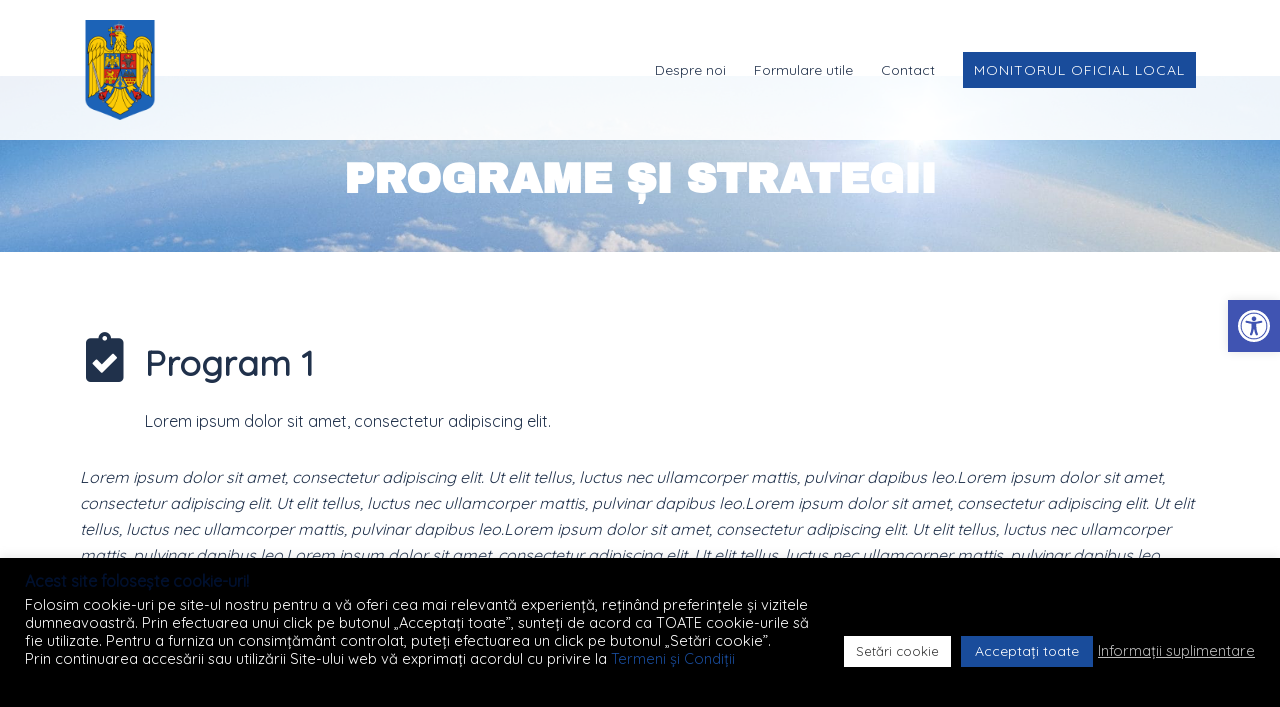

--- FILE ---
content_type: text/css
request_url: https://www.primariasadova.ro/wp-content/uploads/elementor/css/post-664.css?ver=1749701709
body_size: 675
content:
.elementor-664 .elementor-element.elementor-element-b949b44:not(.elementor-motion-effects-element-type-background), .elementor-664 .elementor-element.elementor-element-b949b44 > .elementor-motion-effects-container > .elementor-motion-effects-layer{background-color:#20314B;background-image:url("https://www.primariasadova.ro/wp-content/uploads/2021/06/clear-blue-sky.jpeg");background-position:center center;background-repeat:no-repeat;background-size:cover;}.elementor-664 .elementor-element.elementor-element-b949b44 > .elementor-background-overlay{background-color:#20314B;opacity:0.5;transition:background 0.3s, border-radius 0.3s, opacity 0.3s;}.elementor-664 .elementor-element.elementor-element-b949b44{transition:background 0.3s, border 0.3s, border-radius 0.3s, box-shadow 0.3s;margin-top:0px;margin-bottom:0px;padding:110px 0px 050px 0px;}.elementor-664 .elementor-element.elementor-element-8ce5b6f > .elementor-element-populated{margin:0px 0px 0px 0px;--e-column-margin-right:0px;--e-column-margin-left:0px;padding:0px 0px 0px 0px;}.elementor-664 .elementor-element.elementor-element-29b1faa > .elementor-widget-container{margin:-30px 0px 0px 0px;}.elementor-664 .elementor-element.elementor-element-29b1faa{text-align:center;}.elementor-664 .elementor-element.elementor-element-29b1faa .elementor-heading-title{font-family:"Archivo Black", Sans-serif;font-size:42px;text-transform:uppercase;line-height:1.1em;color:#FFFFFF;}.elementor-664 .elementor-element.elementor-element-8c03cdb{margin-top:0px;margin-bottom:0px;padding:0px 0px 0px 0px;}.elementor-664 .elementor-element.elementor-element-4e1504a{--spacer-size:50px;}.elementor-664 .elementor-element.elementor-element-20a525d{--icon-box-icon-margin:15px;}.elementor-664 .elementor-element.elementor-element-20a525d.elementor-view-stacked .elementor-icon{background-color:#20314B;}.elementor-664 .elementor-element.elementor-element-20a525d.elementor-view-framed .elementor-icon, .elementor-664 .elementor-element.elementor-element-20a525d.elementor-view-default .elementor-icon{fill:#20314B;color:#20314B;border-color:#20314B;}.elementor-664 .elementor-element.elementor-element-20a525d .elementor-icon-box-title, .elementor-664 .elementor-element.elementor-element-20a525d .elementor-icon-box-title a{font-size:35px;}.elementor-664 .elementor-element.elementor-element-20a525d .elementor-icon-box-title{color:#20314B;}.elementor-664 .elementor-element.elementor-element-314f6e6 > .elementor-widget-container{margin:10px 0px 0px 0px;}.elementor-664 .elementor-element.elementor-element-314f6e6{font-size:16px;font-weight:400;color:#20314B;}.elementor-664 .elementor-element.elementor-element-9663ff7{--icon-box-icon-margin:15px;}.elementor-664 .elementor-element.elementor-element-9663ff7.elementor-view-stacked .elementor-icon{background-color:#20314B;}.elementor-664 .elementor-element.elementor-element-9663ff7.elementor-view-framed .elementor-icon, .elementor-664 .elementor-element.elementor-element-9663ff7.elementor-view-default .elementor-icon{fill:#20314B;color:#20314B;border-color:#20314B;}.elementor-664 .elementor-element.elementor-element-9663ff7 .elementor-icon-box-title, .elementor-664 .elementor-element.elementor-element-9663ff7 .elementor-icon-box-title a{font-size:35px;}.elementor-664 .elementor-element.elementor-element-9663ff7 .elementor-icon-box-title{color:#20314B;}.elementor-664 .elementor-element.elementor-element-9d40cb6 > .elementor-widget-container{margin:10px 0px 0px 0px;}.elementor-664 .elementor-element.elementor-element-9d40cb6{font-size:16px;font-weight:400;color:#20314B;}.elementor-664 .elementor-element.elementor-element-2c8b4e2{--icon-box-icon-margin:15px;}.elementor-664 .elementor-element.elementor-element-2c8b4e2.elementor-view-stacked .elementor-icon{background-color:#20314B;}.elementor-664 .elementor-element.elementor-element-2c8b4e2.elementor-view-framed .elementor-icon, .elementor-664 .elementor-element.elementor-element-2c8b4e2.elementor-view-default .elementor-icon{fill:#20314B;color:#20314B;border-color:#20314B;}.elementor-664 .elementor-element.elementor-element-2c8b4e2 .elementor-icon-box-title, .elementor-664 .elementor-element.elementor-element-2c8b4e2 .elementor-icon-box-title a{font-size:35px;}.elementor-664 .elementor-element.elementor-element-2c8b4e2 .elementor-icon-box-title{color:#20314B;}.elementor-664 .elementor-element.elementor-element-0d00b36 > .elementor-widget-container{margin:10px 0px 0px 0px;}.elementor-664 .elementor-element.elementor-element-0d00b36{font-size:16px;font-weight:400;color:#20314B;}@media(min-width:1025px){.elementor-664 .elementor-element.elementor-element-b949b44:not(.elementor-motion-effects-element-type-background), .elementor-664 .elementor-element.elementor-element-b949b44 > .elementor-motion-effects-container > .elementor-motion-effects-layer{background-attachment:scroll;}}@media(max-width:1024px){.elementor-664 .elementor-element.elementor-element-b949b44{margin-top:0px;margin-bottom:0px;padding:80px 0px 80px 0px;}.elementor-664 .elementor-element.elementor-element-314f6e6 > .elementor-widget-container{margin:5px 0px 0px 0px;}.elementor-664 .elementor-element.elementor-element-314f6e6{text-align:left;}.elementor-664 .elementor-element.elementor-element-9d40cb6 > .elementor-widget-container{margin:5px 0px 0px 0px;}.elementor-664 .elementor-element.elementor-element-9d40cb6{text-align:left;}.elementor-664 .elementor-element.elementor-element-0d00b36 > .elementor-widget-container{margin:5px 0px 0px 0px;}.elementor-664 .elementor-element.elementor-element-0d00b36{text-align:left;}}@media(max-width:767px){.elementor-664 .elementor-element.elementor-element-b949b44{margin-top:0px;margin-bottom:0px;padding:90px 0px 40px 0px;}}